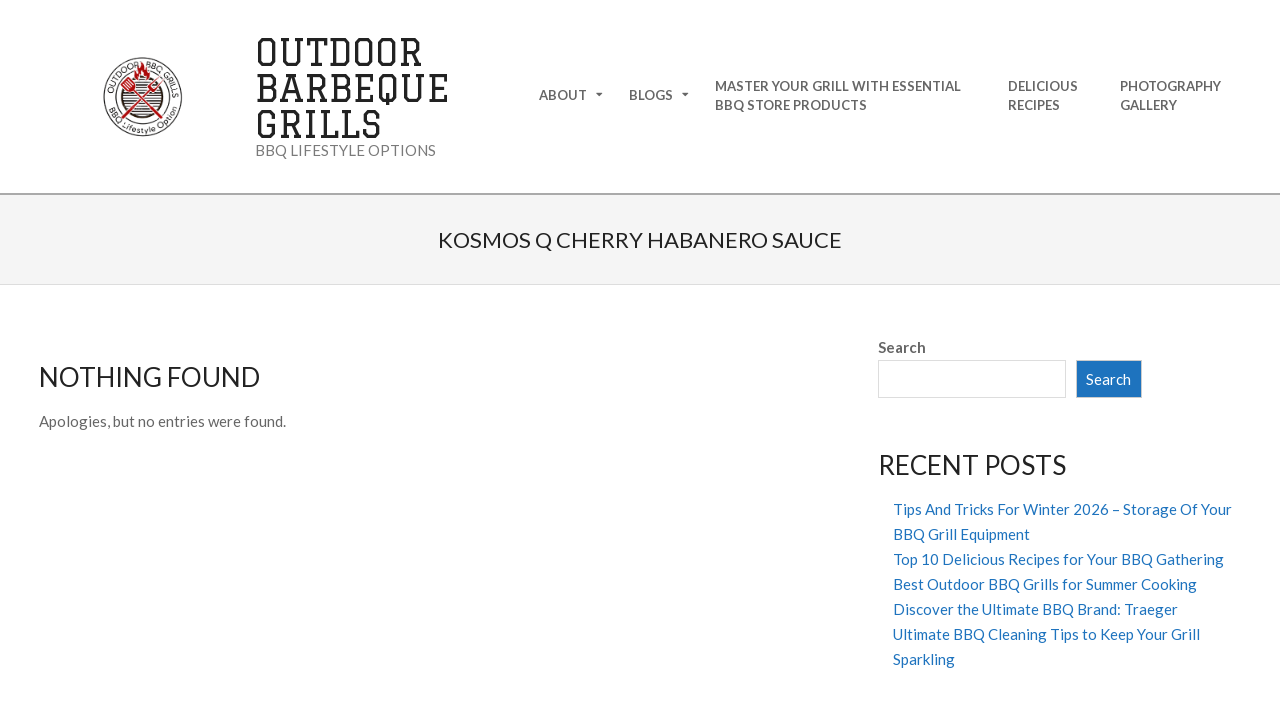

--- FILE ---
content_type: text/html; charset=utf-8
request_url: https://www.google.com/recaptcha/api2/aframe
body_size: 268
content:
<!DOCTYPE HTML><html><head><meta http-equiv="content-type" content="text/html; charset=UTF-8"></head><body><script nonce="_kSSsCCypzvYv5jRtWmB5A">/** Anti-fraud and anti-abuse applications only. See google.com/recaptcha */ try{var clients={'sodar':'https://pagead2.googlesyndication.com/pagead/sodar?'};window.addEventListener("message",function(a){try{if(a.source===window.parent){var b=JSON.parse(a.data);var c=clients[b['id']];if(c){var d=document.createElement('img');d.src=c+b['params']+'&rc='+(localStorage.getItem("rc::a")?sessionStorage.getItem("rc::b"):"");window.document.body.appendChild(d);sessionStorage.setItem("rc::e",parseInt(sessionStorage.getItem("rc::e")||0)+1);localStorage.setItem("rc::h",'1769763133730');}}}catch(b){}});window.parent.postMessage("_grecaptcha_ready", "*");}catch(b){}</script></body></html>

--- FILE ---
content_type: application/javascript; charset=utf-8
request_url: https://fundingchoicesmessages.google.com/f/AGSKWxUnwSdOVWkv9CSzXJ9Tw1-ooyfi0SI351YP5UbhNdQvq_3r-7ZmD2CSX4jsT25R-XfEja5e42a__Bw3id3AFelr0GQUIx5nKtnDkWbTUnF10Osu-0jQ-EhEvBQEqBtV2TGcl2cbJA==?fccs=W251bGwsbnVsbCxudWxsLG51bGwsbnVsbCxudWxsLFsxNzY5NzYzMTM0LDE0MTAwMDAwMF0sbnVsbCxudWxsLG51bGwsW251bGwsWzcsNl0sbnVsbCxudWxsLG51bGwsbnVsbCxudWxsLG51bGwsbnVsbCxudWxsLG51bGwsMV0sImh0dHBzOi8vb3V0ZG9vcmJhcmJlcXVlZ3JpbGxzLmNvbS90YWcva29zbW9zLXEtY2hlcnJ5LWhhYmFuZXJvLXNhdWNlLyIsbnVsbCxbWzgsInpqZW5TVi1tRXNzIl0sWzksImVuLVVTIl0sWzE2LCJbMSwxLDFdIl0sWzE5LCIyIl0sWzE3LCJbMF0iXSxbMjQsIiJdLFsyOSwiZmFsc2UiXV1d
body_size: 130
content:
if (typeof __googlefc.fcKernelManager.run === 'function') {"use strict";this.default_ContributorServingResponseClientJs=this.default_ContributorServingResponseClientJs||{};(function(_){var window=this;
try{
var qp=function(a){this.A=_.t(a)};_.u(qp,_.J);var rp=function(a){this.A=_.t(a)};_.u(rp,_.J);rp.prototype.getWhitelistStatus=function(){return _.F(this,2)};var sp=function(a){this.A=_.t(a)};_.u(sp,_.J);var tp=_.ed(sp),up=function(a,b,c){this.B=a;this.j=_.A(b,qp,1);this.l=_.A(b,_.Pk,3);this.F=_.A(b,rp,4);a=this.B.location.hostname;this.D=_.Fg(this.j,2)&&_.O(this.j,2)!==""?_.O(this.j,2):a;a=new _.Qg(_.Qk(this.l));this.C=new _.dh(_.q.document,this.D,a);this.console=null;this.o=new _.mp(this.B,c,a)};
up.prototype.run=function(){if(_.O(this.j,3)){var a=this.C,b=_.O(this.j,3),c=_.fh(a),d=new _.Wg;b=_.hg(d,1,b);c=_.C(c,1,b);_.jh(a,c)}else _.gh(this.C,"FCNEC");_.op(this.o,_.A(this.l,_.De,1),this.l.getDefaultConsentRevocationText(),this.l.getDefaultConsentRevocationCloseText(),this.l.getDefaultConsentRevocationAttestationText(),this.D);_.pp(this.o,_.F(this.F,1),this.F.getWhitelistStatus());var e;a=(e=this.B.googlefc)==null?void 0:e.__executeManualDeployment;a!==void 0&&typeof a==="function"&&_.To(this.o.G,
"manualDeploymentApi")};var vp=function(){};vp.prototype.run=function(a,b,c){var d;return _.v(function(e){d=tp(b);(new up(a,d,c)).run();return e.return({})})};_.Tk(7,new vp);
}catch(e){_._DumpException(e)}
}).call(this,this.default_ContributorServingResponseClientJs);
// Google Inc.

//# sourceURL=/_/mss/boq-content-ads-contributor/_/js/k=boq-content-ads-contributor.ContributorServingResponseClientJs.en_US.zjenSV-mEss.es5.O/d=1/exm=ad_blocking_detection_executable,kernel_loader,loader_js_executable/ed=1/rs=AJlcJMwkzeCrPzcr4ZTu9XKJQ6RjDJX32Q/m=cookie_refresh_executable
__googlefc.fcKernelManager.run('\x5b\x5b\x5b7,\x22\x5b\x5bnull,\\\x22outdoorbarbequegrills.com\\\x22,\\\x22AKsRol_UMxOv_j8sRNZdpqkrrqkRhQnyaZdPJNeHJ4pgNXLoARcWUFwDu4m-tr4podGKOIBW8Rqpo98OIloFSdtRRDUpVcSCNNI7BC9mUJ6XbLhLjkOVCNduCMTTAML-YdOexBf08DD7mAtBCRhmO4jzITlDIb4nMw\\\\u003d\\\\u003d\\\x22\x5d,null,\x5b\x5bnull,null,null,\\\x22https:\/\/fundingchoicesmessages.google.com\/f\/AGSKWxUXQMDN8_0SY0DqA2Kdj0TvesfgNht09wDscu6sfjgnSR1lVZVJtd6lr12lHJTWPGWn5lhqoiWR_rl6cMKPhZeNAW9-r_nerRkXJUU-wOXDOa7sraEhc3XFiLJ6PU3CrzfcMSONSA\\\\u003d\\\\u003d\\\x22\x5d,null,null,\x5bnull,null,null,\\\x22https:\/\/fundingchoicesmessages.google.com\/el\/AGSKWxWTExPnvBQmXKLBadX0Lz5baNOeGvoLcn7txb-ZaTERzq_1-W9tAgPdno9OtDySQZhUseAIvqsQGqOfEdxu8dARXUN1YrPiIvuzWUB5jCc0zBr_Hs7TivcvcVsayhjSktNCA8CYMw\\\\u003d\\\\u003d\\\x22\x5d,null,\x5bnull,\x5b7,6\x5d,null,null,null,null,null,null,null,null,null,1\x5d\x5d,\x5b3,1\x5d\x5d\x22\x5d\x5d,\x5bnull,null,null,\x22https:\/\/fundingchoicesmessages.google.com\/f\/AGSKWxXHWBRCCOkTEwl2uJu0BBm46Hm8zTkvWOtRVK9Gef18z1VC9FsFTjxrAdm2ZHwppYw6hYfxHSLaCsdrypx9z4ZgNpv4VJjcYIOz24S0EO0NzFeH8qqEYRQnE1fGkGppx3xmcF250g\\u003d\\u003d\x22\x5d\x5d');}

--- FILE ---
content_type: application/javascript; charset=utf-8
request_url: https://fundingchoicesmessages.google.com/f/AGSKWxUmloDlijjnwYXyg3ikv1jIZaFrGq8GRdsY5SnUtbCr5L1agzDC6enUsPZGvPz__8gPsqhZ6rJYR14wddjknSig4aklscbhdS9ts3PNrNeUPsSOJRw5xJD0Z5qiKrJA-GI_HE7hioM9Xbcd6Hz35JrPBlNdS3Je9BibBvCJ8NlDFO9akgr9Gb8tMghz/_/adsword./imads.js-ad-reload./skyframeopenads./cjadsprite.
body_size: -1283
content:
window['0716daca-d3de-4e86-b541-e08488ca4365'] = true;